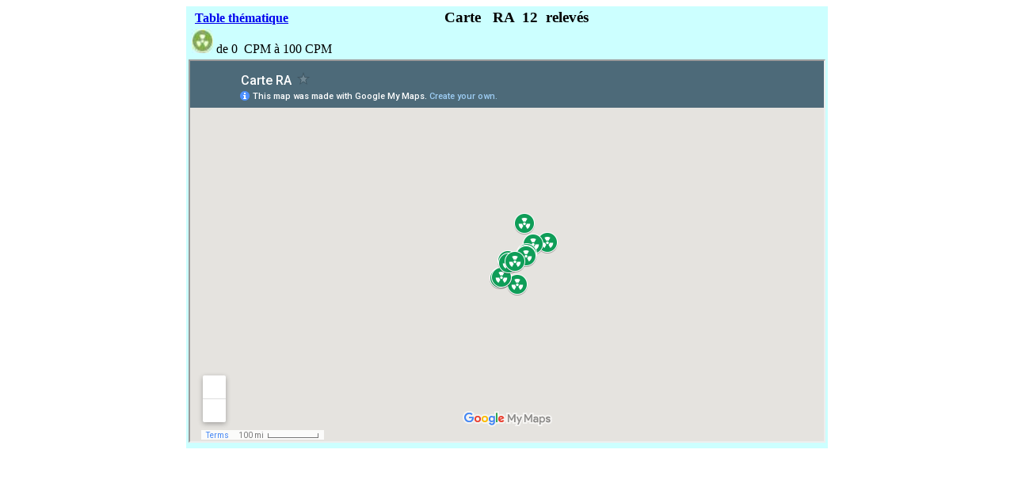

--- FILE ---
content_type: text/html
request_url: http://lucvincent.fr/RA1/carteRA.html
body_size: 911
content:
<!DOCTYPE html PUBLIC "-//W3C//DTD HTML 4.01//EN" "http://www.w3.org/TR/html4/strict.dtd">
<html><head>
<meta content="text/html; charset=ISO-8859-1" http-equiv="content-type"><title>carteRA</title>

<meta http-equiv="content-type" content="text/html; charset=UTF-8">
<script>
(function(i,s,o,g,r,a,m){i['GoogleAnalyticsObject']=r;i[r]=i[r]||function(){
(i[r].q=i[r].q||[]).push(arguments)},i[r].l=1*new Date();a=s.createElement(o),
m=s.getElementsByTagName(o)[0];a.async=1;a.src=g;m.parentNode.insertBefore(a,m)
})(window,document,'script','//www.google-analytics.com/analytics.js','ga');
ga('create', 'UA-53020312-1', 'auto');
ga('send', 'pageview');
</script></head>
<body style="direction: ltr;">
<table style="background-color: rgb(204, 255, 255);" align="center" width="800">
<tbody>
<tr>
<td align="left" valign="top"><span style="text-decoration: underline;"><span style="font-weight: bold;"></span></span>
<span style="font-weight: bold;"></span><span style="font-weight: bold;"></span>&nbsp; <a style="font-weight: bold;" href="RAtable.html">Table thématique</a>&nbsp; &nbsp;
&nbsp; &nbsp;&nbsp; &nbsp;
&nbsp; &nbsp; &nbsp; &nbsp; &nbsp; &nbsp;
&nbsp; &nbsp; &nbsp; &nbsp; &nbsp; &nbsp; &nbsp; &nbsp; &nbsp; &nbsp; &nbsp; &nbsp;
&nbsp;<big> <span style="font-weight: bold;">Carte
&nbsp; RA &nbsp;12 &nbsp;relevés</span></big></td>
</tr>
<tr><td nowrap="nowrap">&nbsp;<img style="width: 27px; height: 30px;" alt="" src="icones/Sans%20titre%201V.jpg"> de 0 &nbsp;CPM à 100 CPM</td></tr><tr>
<td align="left" valign="top"><iframe src="https://www.google.com/maps/d/embed?mid=1hT5620AiUIPL6BN4I1-Om9ZkribVdU95" height="480" width="800"></iframe><br>
</td>
</tr>
</tbody>
</table>
</body></html>

--- FILE ---
content_type: text/html; charset=utf-8
request_url: https://www.google.com/maps/d/embed?mid=1hT5620AiUIPL6BN4I1-Om9ZkribVdU95
body_size: 4682
content:
<!DOCTYPE html><html itemscope itemtype="http://schema.org/WebSite"><head><script nonce="qmY1Hfyi7Hc3UbFYeZEjKA">window['ppConfig'] = {productName: '06194a8f37177242d55a18e38c5a91c6', deleteIsEnforced:  false , sealIsEnforced:  false , heartbeatRate:  0.5 , periodicReportingRateMillis:  60000.0 , disableAllReporting:  false };(function(){'use strict';function k(a){var b=0;return function(){return b<a.length?{done:!1,value:a[b++]}:{done:!0}}}function l(a){var b=typeof Symbol!="undefined"&&Symbol.iterator&&a[Symbol.iterator];if(b)return b.call(a);if(typeof a.length=="number")return{next:k(a)};throw Error(String(a)+" is not an iterable or ArrayLike");}var m=typeof Object.defineProperties=="function"?Object.defineProperty:function(a,b,c){if(a==Array.prototype||a==Object.prototype)return a;a[b]=c.value;return a};
function n(a){a=["object"==typeof globalThis&&globalThis,a,"object"==typeof window&&window,"object"==typeof self&&self,"object"==typeof global&&global];for(var b=0;b<a.length;++b){var c=a[b];if(c&&c.Math==Math)return c}throw Error("Cannot find global object");}var p=n(this);function q(a,b){if(b)a:{var c=p;a=a.split(".");for(var d=0;d<a.length-1;d++){var e=a[d];if(!(e in c))break a;c=c[e]}a=a[a.length-1];d=c[a];b=b(d);b!=d&&b!=null&&m(c,a,{configurable:!0,writable:!0,value:b})}}
q("Object.is",function(a){return a?a:function(b,c){return b===c?b!==0||1/b===1/c:b!==b&&c!==c}});q("Array.prototype.includes",function(a){return a?a:function(b,c){var d=this;d instanceof String&&(d=String(d));var e=d.length;c=c||0;for(c<0&&(c=Math.max(c+e,0));c<e;c++){var f=d[c];if(f===b||Object.is(f,b))return!0}return!1}});
q("String.prototype.includes",function(a){return a?a:function(b,c){if(this==null)throw new TypeError("The 'this' value for String.prototype.includes must not be null or undefined");if(b instanceof RegExp)throw new TypeError("First argument to String.prototype.includes must not be a regular expression");return this.indexOf(b,c||0)!==-1}});function r(a,b,c){a("https://csp.withgoogle.com/csp/proto/"+encodeURIComponent(b),JSON.stringify(c))}function t(){var a;if((a=window.ppConfig)==null?0:a.disableAllReporting)return function(){};var b,c,d,e;return(e=(b=window)==null?void 0:(c=b.navigator)==null?void 0:(d=c.sendBeacon)==null?void 0:d.bind(navigator))!=null?e:u}function u(a,b){var c=new XMLHttpRequest;c.open("POST",a);c.send(b)}
function v(){var a=(w=Object.prototype)==null?void 0:w.__lookupGetter__("__proto__"),b=x,c=y;return function(){var d=a.call(this),e,f,g,h;r(c,b,{type:"ACCESS_GET",origin:(f=window.location.origin)!=null?f:"unknown",report:{className:(g=d==null?void 0:(e=d.constructor)==null?void 0:e.name)!=null?g:"unknown",stackTrace:(h=Error().stack)!=null?h:"unknown"}});return d}}
function z(){var a=(A=Object.prototype)==null?void 0:A.__lookupSetter__("__proto__"),b=x,c=y;return function(d){d=a.call(this,d);var e,f,g,h;r(c,b,{type:"ACCESS_SET",origin:(f=window.location.origin)!=null?f:"unknown",report:{className:(g=d==null?void 0:(e=d.constructor)==null?void 0:e.name)!=null?g:"unknown",stackTrace:(h=Error().stack)!=null?h:"unknown"}});return d}}function B(a,b){C(a.productName,b);setInterval(function(){C(a.productName,b)},a.periodicReportingRateMillis)}
var D="constructor __defineGetter__ __defineSetter__ hasOwnProperty __lookupGetter__ __lookupSetter__ isPrototypeOf propertyIsEnumerable toString valueOf __proto__ toLocaleString x_ngfn_x".split(" "),E=D.concat,F=navigator.userAgent.match(/Firefox\/([0-9]+)\./),G=(!F||F.length<2?0:Number(F[1])<75)?["toSource"]:[],H;if(G instanceof Array)H=G;else{for(var I=l(G),J,K=[];!(J=I.next()).done;)K.push(J.value);H=K}var L=E.call(D,H),M=[];
function C(a,b){for(var c=[],d=l(Object.getOwnPropertyNames(Object.prototype)),e=d.next();!e.done;e=d.next())e=e.value,L.includes(e)||M.includes(e)||c.push(e);e=Object.prototype;d=[];for(var f=0;f<c.length;f++){var g=c[f];d[f]={name:g,descriptor:Object.getOwnPropertyDescriptor(Object.prototype,g),type:typeof e[g]}}if(d.length!==0){c=l(d);for(e=c.next();!e.done;e=c.next())M.push(e.value.name);var h;r(b,a,{type:"SEAL",origin:(h=window.location.origin)!=null?h:"unknown",report:{blockers:d}})}};var N=Math.random(),O=t(),P=window.ppConfig;P&&(P.disableAllReporting||P.deleteIsEnforced&&P.sealIsEnforced||N<P.heartbeatRate&&r(O,P.productName,{origin:window.location.origin,type:"HEARTBEAT"}));var y=t(),Q=window.ppConfig;if(Q)if(Q.deleteIsEnforced)delete Object.prototype.__proto__;else if(!Q.disableAllReporting){var x=Q.productName;try{var w,A;Object.defineProperty(Object.prototype,"__proto__",{enumerable:!1,get:v(),set:z()})}catch(a){}}
(function(){var a=t(),b=window.ppConfig;b&&(b.sealIsEnforced?Object.seal(Object.prototype):b.disableAllReporting||(document.readyState!=="loading"?B(b,a):document.addEventListener("DOMContentLoaded",function(){B(b,a)})))})();}).call(this);
</script><title itemprop="name">Carte RA - Google My Maps</title><meta name="robots" content="noindex,nofollow"/><meta http-equiv="X-UA-Compatible" content="IE=edge,chrome=1"><meta name="viewport" content="initial-scale=1.0,minimum-scale=1.0,maximum-scale=1.0,user-scalable=0,width=device-width"/><meta name="description" itemprop="description" content="Carte RA"/><meta itemprop="url" content="https://www.google.com/maps/d/viewer?mid=1hT5620AiUIPL6BN4I1-Om9ZkribVdU95"/><meta itemprop="image" content="https://www.google.com/maps/d/thumbnail?mid=1hT5620AiUIPL6BN4I1-Om9ZkribVdU95"/><meta property="og:type" content="website"/><meta property="og:title" content="Carte RA - Google My Maps"/><meta property="og:description" content="Carte RA"/><meta property="og:url" content="https://www.google.com/maps/d/viewer?mid=1hT5620AiUIPL6BN4I1-Om9ZkribVdU95"/><meta property="og:image" content="https://www.google.com/maps/d/thumbnail?mid=1hT5620AiUIPL6BN4I1-Om9ZkribVdU95"/><meta property="og:site_name" content="Google My Maps"/><meta name="twitter:card" content="summary_large_image"/><meta name="twitter:title" content="Carte RA - Google My Maps"/><meta name="twitter:description" content="Carte RA"/><meta name="twitter:image:src" content="https://www.google.com/maps/d/thumbnail?mid=1hT5620AiUIPL6BN4I1-Om9ZkribVdU95"/><link rel="stylesheet" id="gmeviewer-styles" href="https://www.gstatic.com/mapspro/_/ss/k=mapspro.gmeviewer.ZPef100W6CI.L.W.O/am=AAAE/d=0/rs=ABjfnFU-qGe8BTkBR_LzMLwzNczeEtSkkw" nonce="_UI7c7vdEB0ludHQrjh8Ag"><link rel="stylesheet" href="https://fonts.googleapis.com/css?family=Roboto:300,400,500,700" nonce="_UI7c7vdEB0ludHQrjh8Ag"><link rel="shortcut icon" href="//www.gstatic.com/mapspro/images/favicon-001.ico"><link rel="canonical" href="https://www.google.com/mymaps/viewer?mid=1hT5620AiUIPL6BN4I1-Om9ZkribVdU95&amp;hl=en_US"></head><body jscontroller="O1VPAb" jsaction="click:cOuCgd;"><div class="c4YZDc HzV7m-b7CEbf SfQLQb-dIxMhd-bN97Pc-b3rLgd"><div class="jQhVs-haAclf"><div class="jQhVs-uMX1Ee-My5Dr-purZT-uDEFge"><div class="jQhVs-uMX1Ee-My5Dr-purZT-uDEFge-bN97Pc"><div class="jQhVs-uMX1Ee-My5Dr-purZT-uDEFge-Bz112c"></div><div class="jQhVs-uMX1Ee-My5Dr-purZT-uDEFge-fmcmS-haAclf"><div class="jQhVs-uMX1Ee-My5Dr-purZT-uDEFge-fmcmS">Open full screen to view more</div></div></div></div></div><div class="i4ewOd-haAclf"><div class="i4ewOd-UzWXSb" id="map-canvas"></div></div><div class="X3SwIb-haAclf NBDE7b-oxvKad"><div class="X3SwIb-i8xkGf"></div></div><div class="Te60Vd-ZMv3u dIxMhd-bN97Pc-b3rLgd"><div class="dIxMhd-bN97Pc-Tswv1b-Bz112c"></div><div class="dIxMhd-bN97Pc-b3rLgd-fmcmS">This map was created by a user. <a href="//support.google.com/mymaps/answer/3024454?hl=en&amp;amp;ref_topic=3188329" target="_blank">Learn how to create your own.</a></div><div class="dIxMhd-bN97Pc-b3rLgd-TvD9Pc" title="Close"></div></div><script nonce="qmY1Hfyi7Hc3UbFYeZEjKA">
  function _DumpException(e) {
    if (window.console) {
      window.console.error(e.stack);
    }
  }
  var _pageData = "[[1,null,null,null,null,null,null,null,null,null,\"at\",\"\",\"\",1769227982116,\"\",\"en_US\",false,[],\"https://www.google.com/maps/d/viewer?mid\\u003d1hT5620AiUIPL6BN4I1-Om9ZkribVdU95\",\"https://www.google.com/maps/d/embed?mid\\u003d1hT5620AiUIPL6BN4I1-Om9ZkribVdU95\\u0026ehbc\\u003d2E312F\",\"https://www.google.com/maps/d/edit?mid\\u003d1hT5620AiUIPL6BN4I1-Om9ZkribVdU95\",\"https://www.google.com/maps/d/thumbnail?mid\\u003d1hT5620AiUIPL6BN4I1-Om9ZkribVdU95\",null,null,true,\"https://www.google.com/maps/d/print?mid\\u003d1hT5620AiUIPL6BN4I1-Om9ZkribVdU95\",\"https://www.google.com/maps/d/pdf?mid\\u003d1hT5620AiUIPL6BN4I1-Om9ZkribVdU95\",\"https://www.google.com/maps/d/viewer?mid\\u003d1hT5620AiUIPL6BN4I1-Om9ZkribVdU95\",null,false,\"/maps/d\",\"maps/sharing\",\"//www.google.com/intl/en_US/help/terms_maps.html\",true,\"https://docs.google.com/picker\",null,false,null,[[[\"//www.gstatic.com/mapspro/images/google-my-maps-logo-regular-001.png\",143,25],[\"//www.gstatic.com/mapspro/images/google-my-maps-logo-regular-2x-001.png\",286,50]],[[\"//www.gstatic.com/mapspro/images/google-my-maps-logo-small-001.png\",113,20],[\"//www.gstatic.com/mapspro/images/google-my-maps-logo-small-2x-001.png\",226,40]]],1,\"https://www.gstatic.com/mapspro/_/js/k\\u003dmapspro.gmeviewer.en_US.knJKv4m5-eY.O/am\\u003dAAAE/d\\u003d0/rs\\u003dABjfnFWJ7eYXBrZ1WlLyBY6MwF9-imcrgg/m\\u003dgmeviewer_base\",null,null,true,null,\"US\",null,null,null,null,null,null,true],[\"mf.map\",\"1hT5620AiUIPL6BN4I1-Om9ZkribVdU95\",\"Carte RA\",null,[-2.752070812500051,46.96401328798016,11.200565906249949,42.70531778267634],[4.0227382,45.4157629,5.3414583,44.21086460000001],[[null,\"FeRKtkKGTvs\",\"Calque sans titre\",\"\",[[[\"https://mt.googleapis.com/vt/icon/name\\u003dicons/onion/SHARED-mymaps-container-bg_4x.png,icons/onion/SHARED-mymaps-container_4x.png,icons/onion/1642-nuclear-radioactive_4x.png\\u0026highlight\\u003dff000000,0F9D58\\u0026scale\\u003d2.0\"],null,1,1,[[null,[45.0467023,5.3414583]],\"0\",null,\"FeRKtkKGTvs\",[45.0467023,5.3414583],[0,0],\"2050A10E26A61B6D\"],[[\"St Eulalie en Royans 12 CPM\"]]],[[\"https://mt.googleapis.com/vt/icon/name\\u003dicons/onion/SHARED-mymaps-container-bg_4x.png,icons/onion/SHARED-mymaps-container_4x.png,icons/onion/1642-nuclear-radioactive_4x.png\\u0026highlight\\u003dff000000,0F9D58\\u0026scale\\u003d2.0\"],null,1,1,[[null,[44.21086460000001,4.5036703]],\"0\",null,\"FeRKtkKGTvs\",[44.2108646,4.5036703],[0,0],\"2050A68C475B79D8\"],[[\"Vagnas  calcaire 16  CPM\"]]],[[\"https://mt.googleapis.com/vt/icon/name\\u003dicons/onion/SHARED-mymaps-container-bg_4x.png,icons/onion/SHARED-mymaps-container_4x.png,icons/onion/1642-nuclear-radioactive_4x.png\\u0026highlight\\u003dff000000,0F9D58\\u0026scale\\u003d2.0\"],null,1,1,[[null,[44.3475364,4.074364]],\"0\",null,\"FeRKtkKGTvs\",[44.3475364,4.074364],[0,0],\"20B91849AEB44D3A\"],[[\"croix de Malbosc   25  CPM\"]]],[[\"https://mt.googleapis.com/vt/icon/name\\u003dicons/onion/SHARED-mymaps-container-bg_4x.png,icons/onion/SHARED-mymaps-container_4x.png,icons/onion/1642-nuclear-radioactive_4x.png\\u0026highlight\\u003dff000000,0F9D58\\u0026scale\\u003d2.0\"],null,1,1,[[null,[44.3352268,4.0227382]],\"0\",null,\"FeRKtkKGTvs\",[44.3352268,4.0227382],[0,0],\"20B91B3DE1ACFE0B\"],[[\"moulin du Roure     33 CPM\"]]],[[\"https://mt.googleapis.com/vt/icon/name\\u003dicons/onion/SHARED-mymaps-container-bg_4x.png,icons/onion/SHARED-mymaps-container_4x.png,icons/onion/1642-nuclear-radioactive_4x.png\\u0026highlight\\u003dff000000,0F9D58\\u0026scale\\u003d2.0\"],null,1,1,[[null,[44.3539893,4.0702086]],\"0\",null,\"FeRKtkKGTvs\",[44.3539893,4.0702086],[0,0],\"20B982B4AF6975B8\"],[[\"pont de Sabucles  22 et 29 CPM\"]]],[[\"https://mt.googleapis.com/vt/icon/name\\u003dicons/onion/SHARED-mymaps-container-bg_4x.png,icons/onion/SHARED-mymaps-container_4x.png,icons/onion/1642-nuclear-radioactive_4x.png\\u0026highlight\\u003dff000000,0F9D58\\u0026scale\\u003d2.0\"],null,1,1,[[null,[45.0127736,4.9369302]],\"0\",null,\"FeRKtkKGTvs\",[45.0127736,4.9369302],[0,0],\"20EC2D4E9B7865C2\"],[[\"Châteauneuf/Isère     19 CPM\"]]],[[\"https://mt.googleapis.com/vt/icon/name\\u003dicons/onion/SHARED-mymaps-container-bg_4x.png,icons/onion/SHARED-mymaps-container_4x.png,icons/onion/1642-nuclear-radioactive_4x.png\\u0026highlight\\u003dff000000,0F9D58\\u0026scale\\u003d2.0\"],null,1,1,[[null,[44.68005,4.2301499999999805]],\"0\",null,\"FeRKtkKGTvs\",[44.68005,4.2301499999999805],[0,0],\"222170D7DA5ECFBD\"],[[\"Thueyts    carrière de pouzzolane  30 CPM\"]]],[[\"https://mt.googleapis.com/vt/icon/name\\u003dicons/onion/SHARED-mymaps-container-bg_4x.png,icons/onion/SHARED-mymaps-container_4x.png,icons/onion/1642-nuclear-radioactive_4x.png\\u0026highlight\\u003dff000000,0F9D58\\u0026scale\\u003d2.0\"],null,1,1,[[null,[44.637354,4.2586036]],\"0\",null,\"FeRKtkKGTvs\",[44.637354,4.2586036],[0,0],\"22218371FA247C44\"],[[\"Château de Castrevieille      30 CPM\"]]],[[\"https://mt.googleapis.com/vt/icon/name\\u003dicons/onion/SHARED-mymaps-container-bg_4x.png,icons/onion/SHARED-mymaps-container_4x.png,icons/onion/1642-nuclear-radioactive_4x.png\\u0026highlight\\u003dff000000,0F9D58\\u0026scale\\u003d2.0\"],null,1,1,[[null,[44.829233,4.7641115]],\"0\",null,\"FeRKtkKGTvs\",[44.829233,4.7641115],[0,0],\"222187A9C5C3045A\"],[[\"Brion  30 CPM\"]]],[[\"https://mt.googleapis.com/vt/icon/name\\u003dicons/onion/SHARED-mymaps-container-bg_4x.png,icons/onion/SHARED-mymaps-container_4x.png,icons/onion/1642-nuclear-radioactive_4x.png\\u0026highlight\\u003dff000000,0F9D58\\u0026scale\\u003d2.0\"],null,1,1,[[null,[45.4157629,4.6917404]],\"0\",null,\"FeRKtkKGTvs\",[45.4157629,4.6917404],[0,0],\"22EE2E86CB56C9D2\"],[[\"Pelussin  48 CPM\"]]],[[\"https://mt.googleapis.com/vt/icon/name\\u003dicons/onion/SHARED-mymaps-container-bg_4x.png,icons/onion/SHARED-mymaps-container_4x.png,icons/onion/1642-nuclear-radioactive_4x.png\\u0026highlight\\u003dff000000,0F9D58\\u0026scale\\u003d2.0\"],null,1,1,[[null,[44.7930048,4.7456116]],\"0\",null,\"FeRKtkKGTvs\",[44.7930048,4.7456116],[0,0],\"27007CCFBCE278FF\"],[[\"Celles les Bain     50 CPM\"]]],[[\"https://mt.googleapis.com/vt/icon/name\\u003dicons/onion/SHARED-mymaps-container-bg_4x.png,icons/onion/SHARED-mymaps-container_4x.png,icons/onion/1642-nuclear-radioactive_4x.png\\u0026highlight\\u003dff000000,0F9D58\\u0026scale\\u003d2.0\"],null,1,1,[[null,[44.7710262,4.7428424]],\"0\",null,\"FeRKtkKGTvs\",[44.7710262,4.7428424],[0,0],\"2700828212696095\"],[[\"basaltes   Rompon   9 CPM\"]]],[[\"https://mt.googleapis.com/vt/icon/name\\u003dicons/onion/SHARED-mymaps-container-bg_4x.png,icons/onion/SHARED-mymaps-container_4x.png,icons/onion/1642-nuclear-radioactive_4x.png\\u0026highlight\\u003dff000000,0F9D58\\u0026scale\\u003d2.0\"],null,1,1,[[null,[44.6697148,4.4401041]],\"0\",null,\"FeRKtkKGTvs\",[44.6697148,4.4401041],[0,0],\"279FBBBFE9062AC5\"],[[\"Vesseaux 15 CPM\"]]]],null,null,true,null,null,null,null,[[\"FeRKtkKGTvs\",1,null,null,null,\"https://www.google.com/maps/d/kml?mid\\u003d1hT5620AiUIPL6BN4I1-Om9ZkribVdU95\\u0026resourcekey\\u0026lid\\u003dFeRKtkKGTvs\",null,null,null,null,null,2,null,[[[\"2050A10E26A61B6D\",[[[45.0467023,5.3414583]]],null,null,0,[[\"nom\",[\"St Eulalie en Royans 12 CPM\"],1]],null,0],[\"2050A68C475B79D8\",[[[44.2108646,4.5036703]]],null,null,0,[[\"nom\",[\"Vagnas  calcaire 16  CPM\"],1]],null,1],[\"20B91849AEB44D3A\",[[[44.3475364,4.074364]]],null,null,0,[[\"nom\",[\"croix de Malbosc   25  CPM\"],1]],null,2],[\"20B91B3DE1ACFE0B\",[[[44.3352268,4.0227382]]],null,null,0,[[\"nom\",[\"moulin du Roure     33 CPM\"],1]],null,3],[\"20B982B4AF6975B8\",[[[44.3539893,4.0702086]]],null,null,0,[[\"nom\",[\"pont de Sabucles  22 et 29 CPM\"],1]],null,4],[\"20EC2D4E9B7865C2\",[[[45.0127736,4.9369302]]],null,null,0,[[\"nom\",[\"Châteauneuf/Isère     19 CPM\"],1]],null,5],[\"222170D7DA5ECFBD\",[[[44.68005,4.2301499999999805]]],null,null,0,[[\"nom\",[\"Thueyts    carrière de pouzzolane  30 CPM\"],1]],null,6],[\"22218371FA247C44\",[[[44.637354,4.2586036]]],null,null,0,[[\"nom\",[\"Château de Castrevieille      30 CPM\"],1]],null,7],[\"222187A9C5C3045A\",[[[44.829233,4.7641115]]],null,null,0,[[\"nom\",[\"Brion  30 CPM\"],1]],null,8],[\"22EE2E86CB56C9D2\",[[[45.4157629,4.6917404]]],null,null,0,[[\"nom\",[\"Pelussin  48 CPM\"],1]],null,9],[\"27007CCFBCE278FF\",[[[44.7930048,4.7456116]]],null,null,0,[[\"nom\",[\"Celles les Bain     50 CPM\"],1]],null,10],[\"2700828212696095\",[[[44.7710262,4.7428424]]],null,null,0,[[\"nom\",[\"basaltes   Rompon   9 CPM\"],1]],null,11],[\"279FBBBFE9062AC5\",[[[44.6697148,4.4401041]]],null,null,0,[[\"nom\",[\"Vesseaux 15 CPM\"],1]],null,12]],[[[\"https://mt.googleapis.com/vt/icon/name\\u003dicons/onion/SHARED-mymaps-container-bg_4x.png,icons/onion/SHARED-mymaps-container_4x.png,icons/onion/1642-nuclear-radioactive_4x.png\\u0026highlight\\u003dff000000,0F9D58\\u0026scale\\u003d2.0\"],[[\"0F9D58\",1],1200],[[\"0F9D58\",0.30196078431372547],[\"0F9D58\",1],1200]]]]]],null,null,null,null,null,1]],[4],null,null,\"mapspro_in_drive\",\"1hT5620AiUIPL6BN4I1-Om9ZkribVdU95\",\"https://drive.google.com/abuse?id\\u003d1hT5620AiUIPL6BN4I1-Om9ZkribVdU95\",true,false,false,\"\",2,false,\"https://www.google.com/maps/d/kml?mid\\u003d1hT5620AiUIPL6BN4I1-Om9ZkribVdU95\\u0026resourcekey\",286,true,false,\"\",true,\"\",true,null,[null,null,[1552842874,516602000],[1552842874,607000000]],false,\"https://support.google.com/legal/troubleshooter/1114905#ts\\u003d9723198%2C1115689\"]]";</script><script type="text/javascript" src="//maps.googleapis.com/maps/api/js?v=3.61&client=google-maps-pro&language=en_US&region=US&libraries=places,visualization,geometry,search" nonce="qmY1Hfyi7Hc3UbFYeZEjKA"></script><script id="base-js" src="https://www.gstatic.com/mapspro/_/js/k=mapspro.gmeviewer.en_US.knJKv4m5-eY.O/am=AAAE/d=0/rs=ABjfnFWJ7eYXBrZ1WlLyBY6MwF9-imcrgg/m=gmeviewer_base" nonce="qmY1Hfyi7Hc3UbFYeZEjKA"></script><script nonce="qmY1Hfyi7Hc3UbFYeZEjKA">_startApp();</script></div></body></html>

--- FILE ---
content_type: text/plain
request_url: https://www.google-analytics.com/j/collect?v=1&_v=j102&a=643300490&t=pageview&_s=1&dl=http%3A%2F%2Flucvincent.fr%2FRA1%2FcarteRA.html&ul=en-us%40posix&dt=carteRA&sr=1280x720&vp=1280x720&_u=IEBAAEABAAAAACAAI~&jid=589213228&gjid=1362158248&cid=2076135988.1769227982&tid=UA-53020312-1&_gid=415162921.1769227982&_r=1&_slc=1&z=833414331
body_size: -284
content:
2,cG-DJK78BNJDV